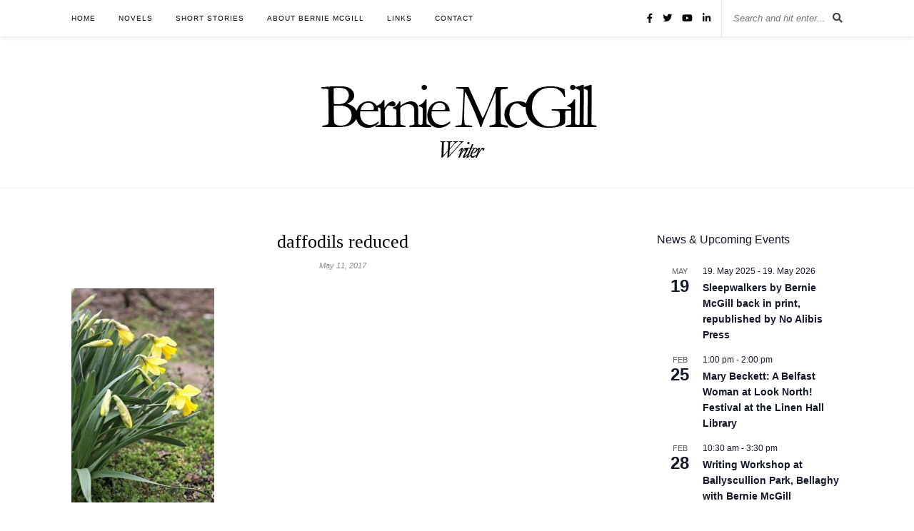

--- FILE ---
content_type: text/html; charset=UTF-8
request_url: https://berniemcgill.com/blog/the-glass-shore-the-female-line/attachment/daffodils-reduced/
body_size: 14466
content:
<!DOCTYPE html>
<html lang="en-US">
<head>

	<meta charset="UTF-8">
	<meta http-equiv="X-UA-Compatible" content="IE=edge">
	<meta name="viewport" content="width=device-width, initial-scale=1">

	<title>daffodils reduced &#8226; Bernie McGill</title>

	<link rel="profile" href="http://gmpg.org/xfn/11" />
	
		<link rel="shortcut icon" href="https://berniemcgill.com/wp-content/uploads/2017/06/favicon.ico" />
		
	<link rel="alternate" type="application/rss+xml" title="Bernie McGill RSS Feed" href="https://berniemcgill.com/feed/" />
	<link rel="alternate" type="application/atom+xml" title="Bernie McGill Atom Feed" href="https://berniemcgill.com/feed/atom/" />
	<link rel="pingback" href="https://berniemcgill.com/xmlrpc.php" />
	
	<meta name='robots' content='index, follow, max-image-preview:large, max-snippet:-1, max-video-preview:-1' />

	<!-- This site is optimized with the Yoast SEO plugin v26.6 - https://yoast.com/wordpress/plugins/seo/ -->
	<link rel="canonical" href="https://berniemcgill.com/blog/the-glass-shore-the-female-line/attachment/daffodils-reduced/" />
	<meta property="og:locale" content="en_US" />
	<meta property="og:type" content="article" />
	<meta property="og:title" content="daffodils reduced &#8226; Bernie McGill" />
	<meta property="og:url" content="https://berniemcgill.com/blog/the-glass-shore-the-female-line/attachment/daffodils-reduced/" />
	<meta property="og:site_name" content="Bernie McGill" />
	<meta property="article:publisher" content="https://www.facebook.com/BernieMcGillWriter/" />
	<meta property="og:image" content="https://berniemcgill.com/blog/the-glass-shore-the-female-line/attachment/daffodils-reduced" />
	<meta property="og:image:width" content="354" />
	<meta property="og:image:height" content="530" />
	<meta property="og:image:type" content="image/jpeg" />
	<meta name="twitter:card" content="summary_large_image" />
	<meta name="twitter:site" content="@berniemcgill" />
	<script type="application/ld+json" class="yoast-schema-graph">{"@context":"https://schema.org","@graph":[{"@type":"WebPage","@id":"https://berniemcgill.com/blog/the-glass-shore-the-female-line/attachment/daffodils-reduced/","url":"https://berniemcgill.com/blog/the-glass-shore-the-female-line/attachment/daffodils-reduced/","name":"daffodils reduced &#8226; Bernie McGill","isPartOf":{"@id":"https://berniemcgill.com/#website"},"primaryImageOfPage":{"@id":"https://berniemcgill.com/blog/the-glass-shore-the-female-line/attachment/daffodils-reduced/#primaryimage"},"image":{"@id":"https://berniemcgill.com/blog/the-glass-shore-the-female-line/attachment/daffodils-reduced/#primaryimage"},"thumbnailUrl":"https://berniemcgill.com/wp-content/uploads/2016/11/daffodils-reduced.jpg","datePublished":"2017-05-11T22:00:44+00:00","breadcrumb":{"@id":"https://berniemcgill.com/blog/the-glass-shore-the-female-line/attachment/daffodils-reduced/#breadcrumb"},"inLanguage":"en-US","potentialAction":[{"@type":"ReadAction","target":["https://berniemcgill.com/blog/the-glass-shore-the-female-line/attachment/daffodils-reduced/"]}]},{"@type":"ImageObject","inLanguage":"en-US","@id":"https://berniemcgill.com/blog/the-glass-shore-the-female-line/attachment/daffodils-reduced/#primaryimage","url":"https://berniemcgill.com/wp-content/uploads/2016/11/daffodils-reduced.jpg","contentUrl":"https://berniemcgill.com/wp-content/uploads/2016/11/daffodils-reduced.jpg","width":354,"height":530},{"@type":"BreadcrumbList","@id":"https://berniemcgill.com/blog/the-glass-shore-the-female-line/attachment/daffodils-reduced/#breadcrumb","itemListElement":[{"@type":"ListItem","position":1,"name":"Home","item":"https://berniemcgill.com/"},{"@type":"ListItem","position":2,"name":"The Glass Shore, The Female Line","item":"https://berniemcgill.com/blog/the-glass-shore-the-female-line/"},{"@type":"ListItem","position":3,"name":"daffodils reduced"}]},{"@type":"WebSite","@id":"https://berniemcgill.com/#website","url":"https://berniemcgill.com/","name":"Bernie McGill","description":"Writer","potentialAction":[{"@type":"SearchAction","target":{"@type":"EntryPoint","urlTemplate":"https://berniemcgill.com/?s={search_term_string}"},"query-input":{"@type":"PropertyValueSpecification","valueRequired":true,"valueName":"search_term_string"}}],"inLanguage":"en-US"}]}</script>
	<!-- / Yoast SEO plugin. -->


<link rel='dns-prefetch' href='//platform-api.sharethis.com' />
<link rel='dns-prefetch' href='//fonts.googleapis.com' />
<link rel="alternate" type="application/rss+xml" title="Bernie McGill &raquo; Feed" href="https://berniemcgill.com/feed/" />
<link rel="alternate" type="text/calendar" title="Bernie McGill &raquo; iCal Feed" href="https://berniemcgill.com/events/?ical=1" />
<link rel="alternate" title="oEmbed (JSON)" type="application/json+oembed" href="https://berniemcgill.com/wp-json/oembed/1.0/embed?url=https%3A%2F%2Fberniemcgill.com%2Fblog%2Fthe-glass-shore-the-female-line%2Fattachment%2Fdaffodils-reduced%2F" />
<link rel="alternate" title="oEmbed (XML)" type="text/xml+oembed" href="https://berniemcgill.com/wp-json/oembed/1.0/embed?url=https%3A%2F%2Fberniemcgill.com%2Fblog%2Fthe-glass-shore-the-female-line%2Fattachment%2Fdaffodils-reduced%2F&#038;format=xml" />
		<!-- This site uses the Google Analytics by MonsterInsights plugin v9.11.1 - Using Analytics tracking - https://www.monsterinsights.com/ -->
		<!-- Note: MonsterInsights is not currently configured on this site. The site owner needs to authenticate with Google Analytics in the MonsterInsights settings panel. -->
					<!-- No tracking code set -->
				<!-- / Google Analytics by MonsterInsights -->
		<style id='wp-img-auto-sizes-contain-inline-css' type='text/css'>
img:is([sizes=auto i],[sizes^="auto," i]){contain-intrinsic-size:3000px 1500px}
/*# sourceURL=wp-img-auto-sizes-contain-inline-css */
</style>
<style id='wp-emoji-styles-inline-css' type='text/css'>

	img.wp-smiley, img.emoji {
		display: inline !important;
		border: none !important;
		box-shadow: none !important;
		height: 1em !important;
		width: 1em !important;
		margin: 0 0.07em !important;
		vertical-align: -0.1em !important;
		background: none !important;
		padding: 0 !important;
	}
/*# sourceURL=wp-emoji-styles-inline-css */
</style>
<link rel='stylesheet' id='wp-block-library-css' href='https://berniemcgill.com/wp-includes/css/dist/block-library/style.min.css?ver=6.9' type='text/css' media='all' />
<style id='global-styles-inline-css' type='text/css'>
:root{--wp--preset--aspect-ratio--square: 1;--wp--preset--aspect-ratio--4-3: 4/3;--wp--preset--aspect-ratio--3-4: 3/4;--wp--preset--aspect-ratio--3-2: 3/2;--wp--preset--aspect-ratio--2-3: 2/3;--wp--preset--aspect-ratio--16-9: 16/9;--wp--preset--aspect-ratio--9-16: 9/16;--wp--preset--color--black: #000000;--wp--preset--color--cyan-bluish-gray: #abb8c3;--wp--preset--color--white: #ffffff;--wp--preset--color--pale-pink: #f78da7;--wp--preset--color--vivid-red: #cf2e2e;--wp--preset--color--luminous-vivid-orange: #ff6900;--wp--preset--color--luminous-vivid-amber: #fcb900;--wp--preset--color--light-green-cyan: #7bdcb5;--wp--preset--color--vivid-green-cyan: #00d084;--wp--preset--color--pale-cyan-blue: #8ed1fc;--wp--preset--color--vivid-cyan-blue: #0693e3;--wp--preset--color--vivid-purple: #9b51e0;--wp--preset--gradient--vivid-cyan-blue-to-vivid-purple: linear-gradient(135deg,rgb(6,147,227) 0%,rgb(155,81,224) 100%);--wp--preset--gradient--light-green-cyan-to-vivid-green-cyan: linear-gradient(135deg,rgb(122,220,180) 0%,rgb(0,208,130) 100%);--wp--preset--gradient--luminous-vivid-amber-to-luminous-vivid-orange: linear-gradient(135deg,rgb(252,185,0) 0%,rgb(255,105,0) 100%);--wp--preset--gradient--luminous-vivid-orange-to-vivid-red: linear-gradient(135deg,rgb(255,105,0) 0%,rgb(207,46,46) 100%);--wp--preset--gradient--very-light-gray-to-cyan-bluish-gray: linear-gradient(135deg,rgb(238,238,238) 0%,rgb(169,184,195) 100%);--wp--preset--gradient--cool-to-warm-spectrum: linear-gradient(135deg,rgb(74,234,220) 0%,rgb(151,120,209) 20%,rgb(207,42,186) 40%,rgb(238,44,130) 60%,rgb(251,105,98) 80%,rgb(254,248,76) 100%);--wp--preset--gradient--blush-light-purple: linear-gradient(135deg,rgb(255,206,236) 0%,rgb(152,150,240) 100%);--wp--preset--gradient--blush-bordeaux: linear-gradient(135deg,rgb(254,205,165) 0%,rgb(254,45,45) 50%,rgb(107,0,62) 100%);--wp--preset--gradient--luminous-dusk: linear-gradient(135deg,rgb(255,203,112) 0%,rgb(199,81,192) 50%,rgb(65,88,208) 100%);--wp--preset--gradient--pale-ocean: linear-gradient(135deg,rgb(255,245,203) 0%,rgb(182,227,212) 50%,rgb(51,167,181) 100%);--wp--preset--gradient--electric-grass: linear-gradient(135deg,rgb(202,248,128) 0%,rgb(113,206,126) 100%);--wp--preset--gradient--midnight: linear-gradient(135deg,rgb(2,3,129) 0%,rgb(40,116,252) 100%);--wp--preset--font-size--small: 13px;--wp--preset--font-size--medium: 20px;--wp--preset--font-size--large: 36px;--wp--preset--font-size--x-large: 42px;--wp--preset--spacing--20: 0.44rem;--wp--preset--spacing--30: 0.67rem;--wp--preset--spacing--40: 1rem;--wp--preset--spacing--50: 1.5rem;--wp--preset--spacing--60: 2.25rem;--wp--preset--spacing--70: 3.38rem;--wp--preset--spacing--80: 5.06rem;--wp--preset--shadow--natural: 6px 6px 9px rgba(0, 0, 0, 0.2);--wp--preset--shadow--deep: 12px 12px 50px rgba(0, 0, 0, 0.4);--wp--preset--shadow--sharp: 6px 6px 0px rgba(0, 0, 0, 0.2);--wp--preset--shadow--outlined: 6px 6px 0px -3px rgb(255, 255, 255), 6px 6px rgb(0, 0, 0);--wp--preset--shadow--crisp: 6px 6px 0px rgb(0, 0, 0);}:where(.is-layout-flex){gap: 0.5em;}:where(.is-layout-grid){gap: 0.5em;}body .is-layout-flex{display: flex;}.is-layout-flex{flex-wrap: wrap;align-items: center;}.is-layout-flex > :is(*, div){margin: 0;}body .is-layout-grid{display: grid;}.is-layout-grid > :is(*, div){margin: 0;}:where(.wp-block-columns.is-layout-flex){gap: 2em;}:where(.wp-block-columns.is-layout-grid){gap: 2em;}:where(.wp-block-post-template.is-layout-flex){gap: 1.25em;}:where(.wp-block-post-template.is-layout-grid){gap: 1.25em;}.has-black-color{color: var(--wp--preset--color--black) !important;}.has-cyan-bluish-gray-color{color: var(--wp--preset--color--cyan-bluish-gray) !important;}.has-white-color{color: var(--wp--preset--color--white) !important;}.has-pale-pink-color{color: var(--wp--preset--color--pale-pink) !important;}.has-vivid-red-color{color: var(--wp--preset--color--vivid-red) !important;}.has-luminous-vivid-orange-color{color: var(--wp--preset--color--luminous-vivid-orange) !important;}.has-luminous-vivid-amber-color{color: var(--wp--preset--color--luminous-vivid-amber) !important;}.has-light-green-cyan-color{color: var(--wp--preset--color--light-green-cyan) !important;}.has-vivid-green-cyan-color{color: var(--wp--preset--color--vivid-green-cyan) !important;}.has-pale-cyan-blue-color{color: var(--wp--preset--color--pale-cyan-blue) !important;}.has-vivid-cyan-blue-color{color: var(--wp--preset--color--vivid-cyan-blue) !important;}.has-vivid-purple-color{color: var(--wp--preset--color--vivid-purple) !important;}.has-black-background-color{background-color: var(--wp--preset--color--black) !important;}.has-cyan-bluish-gray-background-color{background-color: var(--wp--preset--color--cyan-bluish-gray) !important;}.has-white-background-color{background-color: var(--wp--preset--color--white) !important;}.has-pale-pink-background-color{background-color: var(--wp--preset--color--pale-pink) !important;}.has-vivid-red-background-color{background-color: var(--wp--preset--color--vivid-red) !important;}.has-luminous-vivid-orange-background-color{background-color: var(--wp--preset--color--luminous-vivid-orange) !important;}.has-luminous-vivid-amber-background-color{background-color: var(--wp--preset--color--luminous-vivid-amber) !important;}.has-light-green-cyan-background-color{background-color: var(--wp--preset--color--light-green-cyan) !important;}.has-vivid-green-cyan-background-color{background-color: var(--wp--preset--color--vivid-green-cyan) !important;}.has-pale-cyan-blue-background-color{background-color: var(--wp--preset--color--pale-cyan-blue) !important;}.has-vivid-cyan-blue-background-color{background-color: var(--wp--preset--color--vivid-cyan-blue) !important;}.has-vivid-purple-background-color{background-color: var(--wp--preset--color--vivid-purple) !important;}.has-black-border-color{border-color: var(--wp--preset--color--black) !important;}.has-cyan-bluish-gray-border-color{border-color: var(--wp--preset--color--cyan-bluish-gray) !important;}.has-white-border-color{border-color: var(--wp--preset--color--white) !important;}.has-pale-pink-border-color{border-color: var(--wp--preset--color--pale-pink) !important;}.has-vivid-red-border-color{border-color: var(--wp--preset--color--vivid-red) !important;}.has-luminous-vivid-orange-border-color{border-color: var(--wp--preset--color--luminous-vivid-orange) !important;}.has-luminous-vivid-amber-border-color{border-color: var(--wp--preset--color--luminous-vivid-amber) !important;}.has-light-green-cyan-border-color{border-color: var(--wp--preset--color--light-green-cyan) !important;}.has-vivid-green-cyan-border-color{border-color: var(--wp--preset--color--vivid-green-cyan) !important;}.has-pale-cyan-blue-border-color{border-color: var(--wp--preset--color--pale-cyan-blue) !important;}.has-vivid-cyan-blue-border-color{border-color: var(--wp--preset--color--vivid-cyan-blue) !important;}.has-vivid-purple-border-color{border-color: var(--wp--preset--color--vivid-purple) !important;}.has-vivid-cyan-blue-to-vivid-purple-gradient-background{background: var(--wp--preset--gradient--vivid-cyan-blue-to-vivid-purple) !important;}.has-light-green-cyan-to-vivid-green-cyan-gradient-background{background: var(--wp--preset--gradient--light-green-cyan-to-vivid-green-cyan) !important;}.has-luminous-vivid-amber-to-luminous-vivid-orange-gradient-background{background: var(--wp--preset--gradient--luminous-vivid-amber-to-luminous-vivid-orange) !important;}.has-luminous-vivid-orange-to-vivid-red-gradient-background{background: var(--wp--preset--gradient--luminous-vivid-orange-to-vivid-red) !important;}.has-very-light-gray-to-cyan-bluish-gray-gradient-background{background: var(--wp--preset--gradient--very-light-gray-to-cyan-bluish-gray) !important;}.has-cool-to-warm-spectrum-gradient-background{background: var(--wp--preset--gradient--cool-to-warm-spectrum) !important;}.has-blush-light-purple-gradient-background{background: var(--wp--preset--gradient--blush-light-purple) !important;}.has-blush-bordeaux-gradient-background{background: var(--wp--preset--gradient--blush-bordeaux) !important;}.has-luminous-dusk-gradient-background{background: var(--wp--preset--gradient--luminous-dusk) !important;}.has-pale-ocean-gradient-background{background: var(--wp--preset--gradient--pale-ocean) !important;}.has-electric-grass-gradient-background{background: var(--wp--preset--gradient--electric-grass) !important;}.has-midnight-gradient-background{background: var(--wp--preset--gradient--midnight) !important;}.has-small-font-size{font-size: var(--wp--preset--font-size--small) !important;}.has-medium-font-size{font-size: var(--wp--preset--font-size--medium) !important;}.has-large-font-size{font-size: var(--wp--preset--font-size--large) !important;}.has-x-large-font-size{font-size: var(--wp--preset--font-size--x-large) !important;}
/*# sourceURL=global-styles-inline-css */
</style>

<style id='classic-theme-styles-inline-css' type='text/css'>
/*! This file is auto-generated */
.wp-block-button__link{color:#fff;background-color:#32373c;border-radius:9999px;box-shadow:none;text-decoration:none;padding:calc(.667em + 2px) calc(1.333em + 2px);font-size:1.125em}.wp-block-file__button{background:#32373c;color:#fff;text-decoration:none}
/*# sourceURL=/wp-includes/css/classic-themes.min.css */
</style>
<link rel='stylesheet' id='contact-form-7-css' href='https://berniemcgill.com/wp-content/plugins/contact-form-7/includes/css/styles.css?ver=6.1.4' type='text/css' media='all' />
<link rel='stylesheet' id='rw-slider-image-script-css' href='https://berniemcgill.com/wp-content/plugins/slider-images/style/rw-slider-image-widget.css?ver=6.9' type='text/css' media='all' />
<link rel='stylesheet' id='rw-slider-image-style-fontawesome-css' href='https://berniemcgill.com/wp-content/plugins/slider-images/style/richwebicons.css?ver=6.9' type='text/css' media='all' />
<link rel='stylesheet' id='wonderplugin-slider-css-css' href='https://berniemcgill.com/wp-content/plugins/wonderplugin-slider-lite/engine/wonderpluginsliderengine.css?ver=14.5' type='text/css' media='all' />
<link rel='stylesheet' id='wp-date-remover-css' href='https://berniemcgill.com/wp-content/plugins/wp-date-remover/public/css/wp-date-remover-public.css?ver=1.0.0' type='text/css' media='all' />
<link rel='stylesheet' id='sp_style-css' href='https://berniemcgill.com/wp-content/themes/rosemary/style.css?ver=6.9' type='text/css' media='all' />
<link rel='stylesheet' id='slicknav-css-css' href='https://berniemcgill.com/wp-content/themes/rosemary/css/slicknav.css?ver=6.9' type='text/css' media='all' />
<link rel='stylesheet' id='bxslider-css-css' href='https://berniemcgill.com/wp-content/themes/rosemary/css/jquery.bxslider.css?ver=6.9' type='text/css' media='all' />
<link rel='stylesheet' id='font-awesome-5-css' href='https://berniemcgill.com/wp-content/plugins/beaver-builder-lite-version/fonts/fontawesome/5.15.4/css/all.min.css?ver=2.9.4.2' type='text/css' media='all' />
<link rel='stylesheet' id='font-awesome-css' href='https://berniemcgill.com/wp-content/plugins/beaver-builder-lite-version/fonts/fontawesome/5.15.4/css/v4-shims.min.css?ver=2.9.4.2' type='text/css' media='all' />
<link rel='stylesheet' id='responsive-css' href='https://berniemcgill.com/wp-content/themes/rosemary/css/responsive.css?ver=6.9' type='text/css' media='all' />
<link rel='stylesheet' id='default_body_font-css' href='http://fonts.googleapis.com/css?family=Lato%3A400%2C700%2C400italic%2C700italic&#038;subset=latin%2Clatin-ext&#038;ver=6.9' type='text/css' media='all' />
<link rel='stylesheet' id='default_heading_font-css' href='http://fonts.googleapis.com/css?family=Playfair+Display%3A400%2C700%2C400italic%2C700italic&#038;subset=latin%2Clatin-ext&#038;ver=6.9' type='text/css' media='all' />
<script type="text/javascript" src="https://berniemcgill.com/wp-includes/js/jquery/jquery.min.js?ver=3.7.1" id="jquery-core-js"></script>
<script type="text/javascript" src="https://berniemcgill.com/wp-includes/js/jquery/jquery-migrate.min.js?ver=3.4.1" id="jquery-migrate-js"></script>
<script type="text/javascript" src="https://berniemcgill.com/wp-includes/js/jquery/ui/core.min.js?ver=1.13.3" id="jquery-ui-core-js"></script>
<script type="text/javascript" src="https://berniemcgill.com/wp-content/plugins/slider-images/scripts/rw-slider-image-widget.js?ver=6.9" id="rw-slider-image-script-js"></script>
<script type="text/javascript" src="https://berniemcgill.com/wp-content/plugins/slider-images/scripts/jquery.easing.1.2.js?ver=6.9" id="rw-slider-image-script-easing-js"></script>
<script type="text/javascript" src="https://berniemcgill.com/wp-content/plugins/slider-images/scripts/jquery.anythingslider.min.js?ver=6.9" id="rw-slider-image-script-anythingslider-js"></script>
<script type="text/javascript" src="https://berniemcgill.com/wp-content/plugins/slider-images/scripts/jquery.colorbox-min.js?ver=6.9" id="rw-slider-image-script-colorbox-js"></script>
<script type="text/javascript" src="https://berniemcgill.com/wp-content/plugins/wonderplugin-slider-lite/engine/wonderpluginsliderskins.js?ver=14.5" id="wonderplugin-slider-skins-script-js"></script>
<script type="text/javascript" src="https://berniemcgill.com/wp-content/plugins/wonderplugin-slider-lite/engine/wonderpluginslider.js?ver=14.5" id="wonderplugin-slider-script-js"></script>
<script type="text/javascript" src="https://berniemcgill.com/wp-content/plugins/wp-date-remover/public/js/wp-date-remover-public.js?ver=1.0.0" id="wp-date-remover-js"></script>
<script type="text/javascript" src="//platform-api.sharethis.com/js/sharethis.js#source=googleanalytics-wordpress#product=ga&amp;property=59baad1d3ece4e001182cd77" id="googleanalytics-platform-sharethis-js"></script>
<link rel="https://api.w.org/" href="https://berniemcgill.com/wp-json/" /><link rel="alternate" title="JSON" type="application/json" href="https://berniemcgill.com/wp-json/wp/v2/media/148" /><link rel="EditURI" type="application/rsd+xml" title="RSD" href="https://berniemcgill.com/xmlrpc.php?rsd" />
<link rel='shortlink' href='https://berniemcgill.com/?p=148' />
<meta name="tec-api-version" content="v1"><meta name="tec-api-origin" content="https://berniemcgill.com"><link rel="alternate" href="https://berniemcgill.com/wp-json/tribe/events/v1/" />    <style type="text/css">
	
		#logo { padding:60px 0 35px; }
		
								#nav-wrapper .menu li.current-menu-item > a, #nav-wrapper .menu li.current_page_item > a, #nav-wrapper .menu li a:hover {  color:; }
		
		#nav-wrapper .menu .sub-menu, #nav-wrapper .menu .children { background: ; }
		#nav-wrapper ul.menu ul a, #nav-wrapper .menu ul ul a {  color:; }
		#nav-wrapper ul.menu ul a:hover, #nav-wrapper .menu ul ul a:hover { color: ; background:; }
		
		.slicknav_nav { background:; }
		.slicknav_nav a { color:; }
		.slicknav_menu .slicknav_icon-bar { background-color:; }
		
		#top-social a i { color:; }
		#top-social a:hover i { color:; }
		
		#top-search i { color:; }
		#top-search { border-color:; }
		
		.widget-title { background:; color:; border-color:; }
		
		a, .social-widget a:hover > i { color:; }
		.post-header .cat a, .post-entry blockquote { border-color:; }
		
		.feat-item .read-more, .more-button  { background:; color:; border-color:;}
		.feat-item .read-more:hover, .more-button:hover  { background:; color:; border-color:;}
		
				.category .page-header h1 { display: none; }
.archive-box span { display: none; }				
    </style>
    <script>
(function() {
	(function (i, s, o, g, r, a, m) {
		i['GoogleAnalyticsObject'] = r;
		i[r] = i[r] || function () {
				(i[r].q = i[r].q || []).push(arguments)
			}, i[r].l = 1 * new Date();
		a = s.createElement(o),
			m = s.getElementsByTagName(o)[0];
		a.async = 1;
		a.src = g;
		m.parentNode.insertBefore(a, m)
	})(window, document, 'script', 'https://google-analytics.com/analytics.js', 'ga');

	ga('create', 'UA-109281837-1', 'auto');
			ga('send', 'pageview');
	})();
</script>
	
</head>

<body class="attachment wp-singular attachment-template-default single single-attachment postid-148 attachmentid-148 attachment-jpeg wp-theme-rosemary fl-builder-lite-2-9-4-2 fl-no-js tribe-no-js page-template-rosemary">

	<div id="top-bar">
	
		<div class="container">
			
			<div id="nav-wrapper">
				<ul id="menu-main" class="menu"><li id="menu-item-526" class="menu-item menu-item-type-custom menu-item-object-custom menu-item-home menu-item-526"><a href="https://berniemcgill.com/">Home</a></li>
<li id="menu-item-546" class="menu-item menu-item-type-taxonomy menu-item-object-category menu-item-has-children menu-item-546"><a href="https://berniemcgill.com/./novels/">Novels</a>
<ul class="sub-menu">
	<li id="menu-item-761" class="menu-item menu-item-type-post_type menu-item-object-post menu-item-761"><a href="https://berniemcgill.com/novels/the-watch-house-novel-by-bernie-mcgill/">The Watch House</a></li>
	<li id="menu-item-762" class="menu-item menu-item-type-post_type menu-item-object-post menu-item-762"><a href="https://berniemcgill.com/novels/the-butterfly-cabinet-novel/">The Butterfly Cabinet</a></li>
</ul>
</li>
<li id="menu-item-687" class="menu-item menu-item-type-post_type menu-item-object-page menu-item-has-children menu-item-687"><a href="https://berniemcgill.com/short-stories/">Short Stories</a>
<ul class="sub-menu">
	<li id="menu-item-2925" class="menu-item menu-item-type-post_type menu-item-object-page menu-item-2925"><a href="https://berniemcgill.com/this-train-is-for/">This Train is for</a></li>
	<li id="menu-item-2926" class="menu-item menu-item-type-post_type menu-item-object-page menu-item-2926"><a href="https://berniemcgill.com/sleepwalkers/">Sleepwalkers</a></li>
</ul>
</li>
<li id="menu-item-499" class="menu-item menu-item-type-post_type menu-item-object-page menu-item-499"><a href="https://berniemcgill.com/about/">About Bernie McGill</a></li>
<li id="menu-item-498" class="menu-item menu-item-type-post_type menu-item-object-page menu-item-498"><a href="https://berniemcgill.com/links/">Links</a></li>
<li id="menu-item-497" class="menu-item menu-item-type-post_type menu-item-object-page menu-item-497"><a href="https://berniemcgill.com/contact/">Contact</a></li>
</ul>			</div>
			
			<div class="menu-mobile"></div>
			
						<div id="top-search">
				<form role="search" method="get" id="searchform" action="https://berniemcgill.com/">
		<input type="text" placeholder="Search and hit enter..." name="s" id="s" />
</form>				<i class="fa fa-search search-desktop"></i>
				<i class="fa fa-search search-toggle"></i>
			</div>
			
			<!-- Responsive Search -->
			<div class="show-search">
				<form role="search" method="get" id="searchform" action="https://berniemcgill.com/">
		<input type="text" placeholder="Search and hit enter..." name="s" id="s" />
</form>			</div>
			<!-- -->
						
						<div id="top-social" >
				
				<a href="http://facebook.com/BernieMcGillWriter/" target="_blank"><i class="fa fa-facebook"></i></a>				<a href="http://twitter.com/@berniemcgill" target="_blank"><i class="fa fa-twitter"></i></a>																								<a href="http://youtube.com/channel/UCUH_HWm1oeVzH4oTgRFmJjw" target="_blank"><i class="fa fa-youtube-play"></i></a>																<a href="https://www.linkedin.com/in/bernie-mcgill-bb442a21/?trk=nav_responsive_tab_profile" target="_blank"><i class="fa fa-linkedin"></i></a>												
			</div>
						
		</div>
	
	</div>
	
	<header id="header">
	
		<div class="container">
			
			<div id="logo">
				
									
											<h2><a href="https://berniemcgill.com"><img src="https://berniemcgill.com/wp-content/uploads/2017/07/bernie_logo_v2.jpg" alt="Bernie McGill" /></a></h2>
										
								
			</div>
			
		</div>
		
	</header>	
	<div class="container">
		
		<div id="content">
		
			<div id="main" >
			
								
					<article id="post-148" class="post-148 attachment type-attachment status-inherit hentry">
	
	<div class="post-header">
		
				
					<h1>daffodils reduced</h1>
				
				<span class="date">May 11, 2017</span>
				
	</div>
	
			
				
		
	<div class="post-entry">
		
				
			<p class="attachment"><a href='https://berniemcgill.com/wp-content/uploads/2016/11/daffodils-reduced.jpg'><img fetchpriority="high" decoding="async" width="200" height="300" src="https://berniemcgill.com/wp-content/uploads/2016/11/daffodils-reduced-200x300.jpg" class="attachment-medium size-medium" alt="" srcset="https://berniemcgill.com/wp-content/uploads/2016/11/daffodils-reduced-200x300.jpg 200w, https://berniemcgill.com/wp-content/uploads/2016/11/daffodils-reduced.jpg 354w" sizes="(max-width: 200px) 100vw, 200px" /></a></p>
			
				
		
				
							
										
	</div>
	
		
	<div class="post-meta">
		
				
				<div class="meta-share">
			<span class="share-text">Share</span>
			<a target="_blank" href="https://www.facebook.com/sharer/sharer.php?u=https://berniemcgill.com/blog/the-glass-shore-the-female-line/attachment/daffodils-reduced/"><i class="fa fa-facebook"></i></a>
			<a target="_blank" href="https://twitter.com/intent/tweet?text=Check%20out%20this%20article:%20daffodils+reduced&url=https://berniemcgill.com/blog/the-glass-shore-the-female-line/attachment/daffodils-reduced/"><i class="fa fa-twitter"></i></a>
						<a data-pin-do="none" target="_blank" href="https://pinterest.com/pin/create/button/?url=https://berniemcgill.com/blog/the-glass-shore-the-female-line/attachment/daffodils-reduced/&media=https://berniemcgill.com/wp-content/uploads/2016/11/daffodils-reduced.jpg&description=daffodils+reduced"><i class="fa fa-pinterest"></i></a>
			<a target="_blank" href="https://plus.google.com/share?url=https://berniemcgill.com/blog/the-glass-shore-the-female-line/attachment/daffodils-reduced/"><i class="fa fa-google-plus"></i></a>
		</div>
				
	</div>
		
		
		
		
</article>						
								
								
			</div>

<aside id="sidebar">
	
	<div  class="tribe-compatibility-container" >
	<div
		 class="tribe-common tribe-events tribe-events-view tribe-events-view--widget-events-list tribe-events-widget" 		data-js="tribe-events-view"
		data-view-rest-url="https://berniemcgill.com/wp-json/tribe/views/v2/html"
		data-view-manage-url="1"
							data-view-breakpoint-pointer="3d7901d1-7ee7-40c2-90d2-79d809b8e41a"
			>
		<div class="tribe-events-widget-events-list">

			<script type="application/ld+json">
[{"@context":"http://schema.org","@type":"Event","name":"Sleepwalkers by Bernie McGill back in print, republished by No Alibis Press","description":"&lt;p&gt;Bernie McGill\\'s first short story collection, Sleepwalkers, originally published by Whittrick Press and shortlisted for the prestigious Edge Hill Prize in 2014, has been republished by Belfast\\'s No Alibis Press. This republication includes the short story \\'Waiting for Joseph\\', originally broadcast on BBC Radio 4\\'s Short Works series. Bernie\\'s second short story collection, This Train is For, also published by No Alibis Press, won the Edge Hill Prize in 2023. &nbsp; Reviews for Sleepwalkers: \\'Bernie McGill is one of Ireland\\'s great storytellers.\\' Ian Sansom \\'These stories are bursting with emotional life, whether the dark swirl of grief to the most potent sensuality. Women deftly navigate their self-definition against the violent past and the hopeful future.\\' Caroline Magennis in the\u00a0Irish Times \u2018McGill\u2019s plotting is masterful. These are \u201ckiller-blow\u201d stories but carefully guards against sensationalism. Her talent for combining keen observation with a kind of symbolic import is evident. Everything is very precisely described, and yet, more unusually, there is a lyric quality to the description. McGill herself brings not only an awareness of literature, but a poetic sensibility to how she layers her short stories as a poet would layer an image \u2013 conscious that meaning is ambiguous, contradictory, polyvalent.\u2019 Tess [&hellip;]&lt;/p&gt;\\n","image":"https://berniemcgill.com/wp-content/uploads/2025/05/SLEEPWALKERS-COVER-JPEG-e1747675537698.jpeg","url":"https://berniemcgill.com/event/sleepwalkers-by-bernie-mcgill-back-in-print-republished-by-no-alibis-press/","eventAttendanceMode":"https://schema.org/OfflineEventAttendanceMode","eventStatus":"https://schema.org/EventScheduled","startDate":"2025-05-19T00:00:00+01:00","endDate":"2026-05-19T23:59:59+01:00","location":{"@type":"Place","name":"No Alibis Bookshop","description":"","url":"","address":{"@type":"PostalAddress","streetAddress":"83 Botanic Avenue","addressLocality":"BELFAST","postalCode":"BT7 1JL","addressCountry":"United Kingdom"},"telephone":"028 9031 9601","sameAs":"www.noalibis.com"},"organizer":{"@type":"Person","name":"No Alibis Bookshop","description":"","url":"","telephone":"028 9031 9601","email":"","sameAs":""},"offers":{"@type":"Offer","price":"9.00","priceCurrency":"GBP","url":"https://berniemcgill.com/event/sleepwalkers-by-bernie-mcgill-back-in-print-republished-by-no-alibis-press/","category":"primary","availability":"inStock","validFrom":"2025-05-19T00:00:00+00:00"},"performer":"Organization"},{"@context":"http://schema.org","@type":"Event","name":"Mary Beckett: A Belfast Woman at Look North! Festival at the Linen Hall Library","description":"&lt;p&gt;Born in 1926, Mary Beckett is regarded as one of Belfast\\'s finest writers. Widely acclaimed for her novels and short stories, especially A Belfast Woman, A Literary Woman and Give Them Stones, her work did much to capture and explore the lives and experiences of women, especially working-class women. To mark the centenary of her birth, The Linen Hall Library in partnership with Look North!, brings together two acclaimed Belfast writers, Anne Devlin and Wendy Erskine, to talk about Beckett\u2019s work and her enduring legacy. This session will be chaired by award-winning novelist and short story writer, Bernie McGill. Supported by the Arts Council of Northern Ireland. This event will be hosted by The Linen Hall Library, Belfast on 25th February at 1pm. Tickets \u00a35. Booking details here.&lt;/p&gt;\\n","image":"https://berniemcgill.com/wp-content/uploads/2025/12/Unknown-1.jpeg","url":"https://berniemcgill.com/event/mary-beckett-a-belfast-woman-at-look-north-festival-at-the-linen-hall-library/","eventAttendanceMode":"https://schema.org/OfflineEventAttendanceMode","eventStatus":"https://schema.org/EventScheduled","startDate":"2026-02-25T13:00:00+00:00","endDate":"2026-02-25T14:00:00+00:00","location":{"@type":"Place","name":"Linen Hall Library, Belfast","description":"","url":"","address":{"@type":"PostalAddress","streetAddress":"17 Donegall Square North","addressLocality":"Belfast","postalCode":"BT1 5GB","addressCountry":"United Kingdom"},"telephone":"028 9087 2219","sameAs":"https://www.linenhall.com"},"organizer":{"@type":"Person","name":"Look North!","description":"","url":"https://northbelfastfestival.com","telephone":"","email":"","sameAs":"https://northbelfastfestival.com"},"offers":{"@type":"Offer","price":"5","priceCurrency":"GBP","url":"https://berniemcgill.com/event/mary-beckett-a-belfast-woman-at-look-north-festival-at-the-linen-hall-library/","category":"primary","availability":"inStock","validFrom":"2025-12-28T00:00:00+00:00"},"performer":"Organization"},{"@context":"http://schema.org","@type":"Event","name":"Writing Workshop at Ballyscullion Park, Bellaghy with Bernie McGill","description":"&lt;p&gt;Writing Workshop: Setting and Place with Bernie McGill at Ballyscullion Park, Bellaghy Saturday, 28th February 2026 10.30am \u2013 3.30pm with a break for lunch* Join writer Bernie McGill for a one-day workshop at Ballyscullion Park on the beautiful shores of Lough Beg. The workshop will focus on writing about setting and place. This will be a practical and participative workshop with the aim of developing existing work or sparking new ideas. Prompts and exercises will take inspiration from the garden and surrounds. All levels of experience are welcome from published writers to first-timers, poets and fiction writers alike. Participants will have the option to find a spot outdoors in the walled garden, weather permitting, and to write indoors in the historic 18th century stable block. Come with writing materials, prepared to write. Bernie McGill is a novelist and short story writer and the winner of the 2023 Edge Hill Prize for her short story collection This Train is For. She is a Writing for Life Fellow with the Royal Literary Fund and an Honorary member of the Linen Hall Library in which building her writing archive is held. Her work has been widely anthologised and broadcast on BBC Radio 3 [&hellip;]&lt;/p&gt;\\n","image":"https://berniemcgill.com/wp-content/uploads/2025/08/3905fa0533a430e723ee4962289d196c7a552a9e72e5dad8c078d344de567cda-e1755094126870.jpeg","url":"https://berniemcgill.com/event/writing-workshop-at-ballyscullion-park-bellaghy-with-bernie-mcgill/","eventAttendanceMode":"https://schema.org/OfflineEventAttendanceMode","eventStatus":"https://schema.org/EventScheduled","startDate":"2026-02-28T10:30:00+00:00","endDate":"2026-02-28T15:30:00+00:00","location":{"@type":"Place","name":"Ballyscullion Park","description":"","url":"","address":{"@type":"PostalAddress","streetAddress":"61 Ballyscullion Road","addressLocality":"Bellaghy","addressRegion":"Derry","postalCode":"BT45 8NA","addressCountry":"United Kingdom"},"telephone":"","sameAs":"https://www.ballyscullionpark.com"},"organizer":{"@type":"Person","name":"Ballyscullion Park","description":"","url":"https://www.ballyscullionpark.com","telephone":"","email":"","sameAs":"https://www.ballyscullionpark.com"},"offers":{"@type":"Offer","price":"44.04","priceCurrency":"GBP","url":"https://berniemcgill.com/event/writing-workshop-at-ballyscullion-park-bellaghy-with-bernie-mcgill/","category":"primary","availability":"inStock","validFrom":"2025-11-14T00:00:00+00:00"},"performer":"Organization"}]
</script>
			<script data-js="tribe-events-view-data" type="application/json">
	{"slug":"widget-events-list","prev_url":"","next_url":"","view_class":"Tribe\\Events\\Views\\V2\\Views\\Widgets\\Widget_List_View","view_slug":"widget-events-list","view_label":"View","view":null,"should_manage_url":true,"id":null,"alias-slugs":null,"title":"daffodils reduced \u2022 Bernie McGill","limit":"3","no_upcoming_events":false,"featured_events_only":false,"jsonld_enable":true,"tribe_is_list_widget":false,"admin_fields":{"title":{"label":"Title:","type":"text","parent_classes":"","classes":"","dependency":"","id":"widget-tribe-widget-events-list-3-title","name":"widget-tribe-widget-events-list[3][title]","options":[],"placeholder":"","value":null},"limit":{"label":"Show:","type":"number","default":5,"min":1,"max":10,"step":1,"parent_classes":"","classes":"","dependency":"","id":"widget-tribe-widget-events-list-3-limit","name":"widget-tribe-widget-events-list[3][limit]","options":[],"placeholder":"","value":null},"no_upcoming_events":{"label":"Hide this widget if there are no upcoming events.","type":"checkbox","parent_classes":"","classes":"","dependency":"","id":"widget-tribe-widget-events-list-3-no_upcoming_events","name":"widget-tribe-widget-events-list[3][no_upcoming_events]","options":[],"placeholder":"","value":null},"featured_events_only":{"label":"Limit to featured events only","type":"checkbox","parent_classes":"","classes":"","dependency":"","id":"widget-tribe-widget-events-list-3-featured_events_only","name":"widget-tribe-widget-events-list[3][featured_events_only]","options":[],"placeholder":"","value":null},"jsonld_enable":{"label":"Generate JSON-LD data","type":"checkbox","parent_classes":"","classes":"","dependency":"","id":"widget-tribe-widget-events-list-3-jsonld_enable","name":"widget-tribe-widget-events-list[3][jsonld_enable]","options":[],"placeholder":"","value":null}},"events":[2838,2970,2950],"url":"https:\/\/berniemcgill.com\/blog\/the-glass-shore-the-female-line\/attachment\/daffodils-reduced\/?post_type=tribe_events&eventDisplay=widget-events-list","url_event_date":false,"bar":{"keyword":"","date":""},"today":"2026-01-22 00:00:00","now":"2026-01-22 19:27:27","home_url":"https:\/\/berniemcgill.com","rest_url":"https:\/\/berniemcgill.com\/wp-json\/tribe\/views\/v2\/html","rest_method":"GET","rest_nonce":"","today_url":"https:\/\/berniemcgill.com\/blog\/the-glass-shore-the-female-line\/attachment\/daffodils-reduced\/?post_type=tribe_events&eventDisplay=widget-events-list&attachment=daffodils-reduced","today_title":"Click to select today's date","today_label":"Today","prev_label":"","next_label":"","date_formats":{"compact":"Y-m-d","month_and_year_compact":"Y-m","month_and_year":"F Y","time_range_separator":" - ","date_time_separator":" @ "},"messages":[],"start_of_week":"1","header_title":"","header_title_element":"h1","content_title":"","breadcrumbs":[],"backlink":false,"before_events":"","after_events":"\n<!--\nThis calendar is powered by The Events Calendar.\nhttp:\/\/evnt.is\/18wn\n-->\n","display_events_bar":false,"disable_event_search":true,"live_refresh":true,"ical":{"display_link":true,"link":{"url":"https:\/\/berniemcgill.com\/blog\/the-glass-shore-the-female-line\/attachment\/daffodils-reduced\/?post_type=tribe_events&#038;eventDisplay=widget-events-list&#038;ical=1","text":"Export Events","title":"Use this to share calendar data with Google Calendar, Apple iCal and other compatible apps"}},"container_classes":["tribe-common","tribe-events","tribe-events-view","tribe-events-view--widget-events-list","tribe-events-widget"],"container_data":[],"is_past":false,"breakpoints":{"xsmall":500,"medium":768,"full":960},"breakpoint_pointer":"3d7901d1-7ee7-40c2-90d2-79d809b8e41a","is_initial_load":true,"public_views":{"list":{"view_class":"Tribe\\Events\\Views\\V2\\Views\\List_View","view_url":"https:\/\/berniemcgill.com\/events\/list\/","view_label":"List","aria_label":"Display Events in List View"},"day":{"view_class":"Tribe\\Events\\Views\\V2\\Views\\Day_View","view_url":"https:\/\/berniemcgill.com\/events\/today\/","view_label":"Day","aria_label":"Display Events in Day View"}},"show_latest_past":false,"past":false,"compatibility_classes":["tribe-compatibility-container"],"view_more_text":"View Calendar","view_more_title":"View more events.","view_more_link":"https:\/\/berniemcgill.com\/events\/","widget_title":"News & Upcoming Events","hide_if_no_upcoming_events":false,"display":[],"subscribe_links":{"gcal":{"label":"Google Calendar","single_label":"Add to Google Calendar","visible":true,"block_slug":"hasGoogleCalendar"},"ical":{"label":"iCalendar","single_label":"Add to iCalendar","visible":true,"block_slug":"hasiCal"},"outlook-365":{"label":"Outlook 365","single_label":"Outlook 365","visible":true,"block_slug":"hasOutlook365"},"outlook-live":{"label":"Outlook Live","single_label":"Outlook Live","visible":true,"block_slug":"hasOutlookLive"}},"_context":{"slug":"widget-events-list"}}</script>

							<header class="tribe-events-widget-events-list__header">
					<h2 class="tribe-events-widget-events-list__header-title tribe-common-h6 tribe-common-h--alt">
						News &amp; Upcoming Events					</h2>
				</header>
			
			
				<div class="tribe-events-widget-events-list__events">
											<div  class="tribe-common-g-row tribe-events-widget-events-list__event-row" >

	<div class="tribe-events-widget-events-list__event-date-tag tribe-common-g-col">
	<time class="tribe-events-widget-events-list__event-date-tag-datetime" datetime="2025-05-19">
		<span class="tribe-events-widget-events-list__event-date-tag-month">
			May		</span>
		<span class="tribe-events-widget-events-list__event-date-tag-daynum tribe-common-h2 tribe-common-h4--min-medium">
			19		</span>
	</time>
</div>

	<div class="tribe-events-widget-events-list__event-wrapper tribe-common-g-col">
		<article  class="tribe-events-widget-events-list__event post-2838 tribe_events type-tribe_events status-publish has-post-thumbnail hentry tag-680 tag-award tag-bernie-mcgill tag-book tag-books tag-collection tag-creative tag-edge-hill tag-event tag-fiction tag-ireland tag-irish tag-irish-writing tag-new tag-no-alibis tag-northern-ireland tag-published tag-publishing tag-read tag-reading tag-republication tag-republished tag-short-fiction tag-short-stories tag-short-story tag-sleepwalkers tag-this-train-is-for tag-winner tag-woman tag-women tag-writer tag-writers tag-writing" >
			<div class="tribe-events-widget-events-list__event-details">

				<header class="tribe-events-widget-events-list__event-header">
					<div class="tribe-events-widget-events-list__event-datetime-wrapper tribe-common-b2 tribe-common-b3--min-medium">
		<time class="tribe-events-widget-events-list__event-datetime" datetime="2025-05-19">
		<span class="tribe-event-date-start">19. May 2025</span> - <span class="tribe-event-date-end">19. May 2026</span>	</time>
	</div>
					<h3 class="tribe-events-widget-events-list__event-title tribe-common-h7">
	<a
		href="https://berniemcgill.com/event/sleepwalkers-by-bernie-mcgill-back-in-print-republished-by-no-alibis-press/"
		title="Sleepwalkers by Bernie McGill back in print, republished by No Alibis Press"
		rel="bookmark"
		class="tribe-events-widget-events-list__event-title-link tribe-common-anchor-thin"
	>
		Sleepwalkers by Bernie McGill back in print, republished by No Alibis Press	</a>
</h3>
				</header>

				
			</div>
		</article>
	</div>

</div>
											<div  class="tribe-common-g-row tribe-events-widget-events-list__event-row" >

	<div class="tribe-events-widget-events-list__event-date-tag tribe-common-g-col">
	<time class="tribe-events-widget-events-list__event-date-tag-datetime" datetime="2026-02-25">
		<span class="tribe-events-widget-events-list__event-date-tag-month">
			Feb		</span>
		<span class="tribe-events-widget-events-list__event-date-tag-daynum tribe-common-h2 tribe-common-h4--min-medium">
			25		</span>
	</time>
</div>

	<div class="tribe-events-widget-events-list__event-wrapper tribe-common-g-col">
		<article  class="tribe-events-widget-events-list__event post-2970 tribe_events type-tribe_events status-publish has-post-thumbnail hentry tag-733 tag-anne-devlin tag-author tag-belfast tag-bernie-mcgill tag-book tag-books tag-centenary tag-creative tag-culture tag-daytime tag-event tag-february tag-festival tag-fiction tag-ireland tag-irish tag-irish-writing tag-linen-hall-library tag-look-north tag-lunchtime tag-mary-beckett tag-northern-ireland tag-novel tag-published tag-publishing tag-read tag-reading tag-short-fiction tag-short-stories tag-short-story tag-wendy-erskine tag-whats-on tag-woman tag-women tag-working-class tag-writer tag-writers tag-writing" >
			<div class="tribe-events-widget-events-list__event-details">

				<header class="tribe-events-widget-events-list__event-header">
					<div class="tribe-events-widget-events-list__event-datetime-wrapper tribe-common-b2 tribe-common-b3--min-medium">
		<time class="tribe-events-widget-events-list__event-datetime" datetime="2026-02-25">
		<span class="tribe-event-date-start">1:00 pm</span> - <span class="tribe-event-time">2:00 pm</span>	</time>
	</div>
					<h3 class="tribe-events-widget-events-list__event-title tribe-common-h7">
	<a
		href="https://berniemcgill.com/event/mary-beckett-a-belfast-woman-at-look-north-festival-at-the-linen-hall-library/"
		title="Mary Beckett: A Belfast Woman at Look North! Festival at the Linen Hall Library"
		rel="bookmark"
		class="tribe-events-widget-events-list__event-title-link tribe-common-anchor-thin"
	>
		Mary Beckett: A Belfast Woman at Look North! Festival at the Linen Hall Library	</a>
</h3>
				</header>

				
			</div>
		</article>
	</div>

</div>
											<div  class="tribe-common-g-row tribe-events-widget-events-list__event-row" >

	<div class="tribe-events-widget-events-list__event-date-tag tribe-common-g-col">
	<time class="tribe-events-widget-events-list__event-date-tag-datetime" datetime="2026-02-28">
		<span class="tribe-events-widget-events-list__event-date-tag-month">
			Feb		</span>
		<span class="tribe-events-widget-events-list__event-date-tag-daynum tribe-common-h2 tribe-common-h4--min-medium">
			28		</span>
	</time>
</div>

	<div class="tribe-events-widget-events-list__event-wrapper tribe-common-g-col">
		<article  class="tribe-events-widget-events-list__event post-2950 tribe_events type-tribe_events status-publish has-post-thumbnail hentry tag-author tag-award tag-ballyscullion-park tag-bellaghy tag-bernie-mcgill tag-book tag-books tag-collection tag-course tag-creative tag-event tag-february-2026 tag-fiction tag-historical-fiction tag-ireland tag-irish tag-irish-writing tag-northern-ireland tag-novel tag-one-day tag-outdoors tag-published tag-publishing tag-read tag-reading tag-saturday tag-short-fiction tag-short-stories tag-short-story tag-sleepwalkers tag-the-butterfly-cabinet tag-the-watch-house tag-this-train-is-for tag-whats-on tag-woman tag-women tag-workshop tag-workshops tag-writer tag-writers tag-writing" >
			<div class="tribe-events-widget-events-list__event-details">

				<header class="tribe-events-widget-events-list__event-header">
					<div class="tribe-events-widget-events-list__event-datetime-wrapper tribe-common-b2 tribe-common-b3--min-medium">
		<time class="tribe-events-widget-events-list__event-datetime" datetime="2026-02-28">
		<span class="tribe-event-date-start">10:30 am</span> - <span class="tribe-event-time">3:30 pm</span>	</time>
	</div>
					<h3 class="tribe-events-widget-events-list__event-title tribe-common-h7">
	<a
		href="https://berniemcgill.com/event/writing-workshop-at-ballyscullion-park-bellaghy-with-bernie-mcgill/"
		title="Writing Workshop at Ballyscullion Park, Bellaghy with Bernie McGill"
		rel="bookmark"
		class="tribe-events-widget-events-list__event-title-link tribe-common-anchor-thin"
	>
		Writing Workshop at Ballyscullion Park, Bellaghy with Bernie McGill	</a>
</h3>
				</header>

				
			</div>
		</article>
	</div>

</div>
									</div>

				<div class="tribe-events-widget-events-list__view-more tribe-common-b1 tribe-common-b2--min-medium">
	<a
		href="https://berniemcgill.com/events/"
		class="tribe-events-widget-events-list__view-more-link tribe-common-anchor-thin"
		title="View more events."
	>
		View Calendar	</a>
</div>

					</div>
	</div>
</div>
<script class="tribe-events-breakpoints">
	( function () {
		var completed = false;

		function initBreakpoints() {
			if ( completed ) {
				// This was fired already and completed no need to attach to the event listener.
				document.removeEventListener( 'DOMContentLoaded', initBreakpoints );
				return;
			}

			if ( 'undefined' === typeof window.tribe ) {
				return;
			}

			if ( 'undefined' === typeof window.tribe.events ) {
				return;
			}

			if ( 'undefined' === typeof window.tribe.events.views ) {
				return;
			}

			if ( 'undefined' === typeof window.tribe.events.views.breakpoints ) {
				return;
			}

			if ( 'function' !== typeof (window.tribe.events.views.breakpoints.setup) ) {
				return;
			}

			var container = document.querySelectorAll( '[data-view-breakpoint-pointer="3d7901d1-7ee7-40c2-90d2-79d809b8e41a"]' );
			if ( ! container ) {
				return;
			}

			window.tribe.events.views.breakpoints.setup( container );
			completed = true;
			// This was fired already and completed no need to attach to the event listener.
			document.removeEventListener( 'DOMContentLoaded', initBreakpoints );
		}

		// Try to init the breakpoints right away.
		initBreakpoints();
		document.addEventListener( 'DOMContentLoaded', initBreakpoints );
	})();
</script>
<script data-js='tribe-events-view-nonce-data' type='application/json'>{"tvn1":"c35dc684d4","tvn2":""}</script><div id="solopine_social_widget-2" class="widget solopine_social_widget"><h4 class="widget-title">Subscribe &#038; Follow</h4>		
			<div class="social-widget">
				<a href="http://facebook.com/BernieMcGillWriter/" target="_blank"><i class="fa fa-facebook"></i></a>				<a href="http://twitter.com/@berniemcgill" target="_blank"><i class="fa fa-twitter"></i></a>																								<a href="http://youtube.com/channel/UCUH_HWm1oeVzH4oTgRFmJjw" target="_blank"><i class="fa fa-youtube-play"></i></a>																<a href="https://www.linkedin.com/in/bernie-mcgill-bb442a21/?trk=nav_responsive_tab_profile" target="_blank"><i class="fa fa-linkedin"></i></a>											</div>
			
			
		</div><div id="media_image-2" class="widget widget_media_image"><img width="79" height="100" src="https://berniemcgill.com/wp-content/uploads/2017/07/Logo-Arts-Council-NI_thumb-118x150.jpg" class="image wp-image-726  attachment-79x100 size-79x100" alt="Logo &#039;Arts Council NI&#039;" style="max-width: 100%; height: auto;" decoding="async" loading="lazy" /></div>	
</aside>	
		<!-- END CONTENT -->
		</div>
		
	<!-- END CONTAINER -->
	</div>
	
	<div id="instagram-footer">
		
				
	</div>
	
	<div id="footer">
		
		<div class="container">
			
			<p class="copyright left">© 2017 - All Rights Reserved.</p>
			<p class="copyright right"></p>
			
		</div>
		
	</div>
	
	<script type="speculationrules">
{"prefetch":[{"source":"document","where":{"and":[{"href_matches":"/*"},{"not":{"href_matches":["/wp-*.php","/wp-admin/*","/wp-content/uploads/*","/wp-content/*","/wp-content/plugins/*","/wp-content/themes/rosemary/*","/*\\?(.+)"]}},{"not":{"selector_matches":"a[rel~=\"nofollow\"]"}},{"not":{"selector_matches":".no-prefetch, .no-prefetch a"}}]},"eagerness":"conservative"}]}
</script>
<script>window.WonderSliderOptions = {jsfolder:"https://berniemcgill.com/wp-content/plugins/wonderplugin-slider-lite/engine/"};</script>		<script type="text/javascript">
				</script>
			<script>
		( function ( body ) {
			'use strict';
			body.className = body.className.replace( /\btribe-no-js\b/, 'tribe-js' );
		} )( document.body );
		</script>
		<script> /* <![CDATA[ */var tribe_l10n_datatables = {"aria":{"sort_ascending":": activate to sort column ascending","sort_descending":": activate to sort column descending"},"length_menu":"Show _MENU_ entries","empty_table":"No data available in table","info":"Showing _START_ to _END_ of _TOTAL_ entries","info_empty":"Showing 0 to 0 of 0 entries","info_filtered":"(filtered from _MAX_ total entries)","zero_records":"No matching records found","search":"Search:","all_selected_text":"All items on this page were selected. ","select_all_link":"Select all pages","clear_selection":"Clear Selection.","pagination":{"all":"All","next":"Next","previous":"Previous"},"select":{"rows":{"0":"","_":": Selected %d rows","1":": Selected 1 row"}},"datepicker":{"dayNames":["Sunday","Monday","Tuesday","Wednesday","Thursday","Friday","Saturday"],"dayNamesShort":["Sun","Mon","Tue","Wed","Thu","Fri","Sat"],"dayNamesMin":["S","M","T","W","T","F","S"],"monthNames":["January","February","March","April","May","June","July","August","September","October","November","December"],"monthNamesShort":["January","February","March","April","May","June","July","August","September","October","November","December"],"monthNamesMin":["Jan","Feb","Mar","Apr","May","Jun","Jul","Aug","Sep","Oct","Nov","Dec"],"nextText":"Next","prevText":"Prev","currentText":"Today","closeText":"Done","today":"Today","clear":"Clear"}};/* ]]> */ </script><link rel='stylesheet' id='tec-variables-skeleton-css' href='https://berniemcgill.com/wp-content/plugins/the-events-calendar/common/build/css/variables-skeleton.css?ver=6.10.1' type='text/css' media='all' />
<link rel='stylesheet' id='tribe-common-skeleton-style-css' href='https://berniemcgill.com/wp-content/plugins/the-events-calendar/common/build/css/common-skeleton.css?ver=6.10.1' type='text/css' media='all' />
<link rel='stylesheet' id='tribe-events-widgets-v2-events-list-skeleton-css' href='https://berniemcgill.com/wp-content/plugins/the-events-calendar/build/css/widget-events-list-skeleton.css?ver=6.15.13' type='text/css' media='all' />
<link rel='stylesheet' id='tec-variables-full-css' href='https://berniemcgill.com/wp-content/plugins/the-events-calendar/common/build/css/variables-full.css?ver=6.10.1' type='text/css' media='all' />
<link rel='stylesheet' id='tribe-common-full-style-css' href='https://berniemcgill.com/wp-content/plugins/the-events-calendar/common/build/css/common-full.css?ver=6.10.1' type='text/css' media='all' />
<link rel='stylesheet' id='tribe-events-widgets-v2-events-list-full-css' href='https://berniemcgill.com/wp-content/plugins/the-events-calendar/build/css/widget-events-list-full.css?ver=6.15.13' type='text/css' media='all' />
<script type="text/javascript" src="https://berniemcgill.com/wp-content/plugins/the-events-calendar/common/build/js/user-agent.js?ver=da75d0bdea6dde3898df" id="tec-user-agent-js"></script>
<script type="text/javascript" src="https://berniemcgill.com/wp-includes/js/dist/hooks.min.js?ver=dd5603f07f9220ed27f1" id="wp-hooks-js"></script>
<script type="text/javascript" src="https://berniemcgill.com/wp-includes/js/dist/i18n.min.js?ver=c26c3dc7bed366793375" id="wp-i18n-js"></script>
<script type="text/javascript" id="wp-i18n-js-after">
/* <![CDATA[ */
wp.i18n.setLocaleData( { 'text direction\u0004ltr': [ 'ltr' ] } );
//# sourceURL=wp-i18n-js-after
/* ]]> */
</script>
<script type="text/javascript" src="https://berniemcgill.com/wp-content/plugins/contact-form-7/includes/swv/js/index.js?ver=6.1.4" id="swv-js"></script>
<script type="text/javascript" id="contact-form-7-js-before">
/* <![CDATA[ */
var wpcf7 = {
    "api": {
        "root": "https:\/\/berniemcgill.com\/wp-json\/",
        "namespace": "contact-form-7\/v1"
    }
};
//# sourceURL=contact-form-7-js-before
/* ]]> */
</script>
<script type="text/javascript" src="https://berniemcgill.com/wp-content/plugins/contact-form-7/includes/js/index.js?ver=6.1.4" id="contact-form-7-js"></script>
<script type="text/javascript" src="https://berniemcgill.com/wp-content/themes/rosemary/js/jquery.bxslider.min.js?ver=6.9" id="bxslider-js"></script>
<script type="text/javascript" src="https://berniemcgill.com/wp-content/themes/rosemary/js/jquery.slicknav.min.js?ver=6.9" id="slicknav-js"></script>
<script type="text/javascript" src="https://berniemcgill.com/wp-content/themes/rosemary/js/fitvids.js?ver=6.9" id="fitvids-js"></script>
<script type="text/javascript" src="https://berniemcgill.com/wp-content/themes/rosemary/js/solopine.js?ver=6.9" id="sp_scripts-js"></script>
<script type="text/javascript" src="https://berniemcgill.com/wp-content/plugins/the-events-calendar/common/build/js/tribe-common.js?ver=9c44e11f3503a33e9540" id="tribe-common-js"></script>
<script type="text/javascript" src="https://berniemcgill.com/wp-content/plugins/the-events-calendar/common/build/js/utils/query-string.js?ver=694b0604b0c8eafed657" id="tribe-query-string-js"></script>
<script src='https://berniemcgill.com/wp-content/plugins/the-events-calendar/common/build/js/underscore-before.js'></script>
<script type="text/javascript" src="https://berniemcgill.com/wp-includes/js/underscore.min.js?ver=1.13.7" id="underscore-js"></script>
<script src='https://berniemcgill.com/wp-content/plugins/the-events-calendar/common/build/js/underscore-after.js'></script>
<script defer type="text/javascript" src="https://berniemcgill.com/wp-content/plugins/the-events-calendar/build/js/views/manager.js?ver=6ff3be8cc3be5b9c56e7" id="tribe-events-views-v2-manager-js"></script>
<script type="text/javascript" src="https://berniemcgill.com/wp-content/plugins/the-events-calendar/build/js/views/breakpoints.js?ver=4208de2df2852e0b91ec" id="tribe-events-views-v2-breakpoints-js"></script>
<script id="wp-emoji-settings" type="application/json">
{"baseUrl":"https://s.w.org/images/core/emoji/17.0.2/72x72/","ext":".png","svgUrl":"https://s.w.org/images/core/emoji/17.0.2/svg/","svgExt":".svg","source":{"concatemoji":"https://berniemcgill.com/wp-includes/js/wp-emoji-release.min.js?ver=6.9"}}
</script>
<script type="module">
/* <![CDATA[ */
/*! This file is auto-generated */
const a=JSON.parse(document.getElementById("wp-emoji-settings").textContent),o=(window._wpemojiSettings=a,"wpEmojiSettingsSupports"),s=["flag","emoji"];function i(e){try{var t={supportTests:e,timestamp:(new Date).valueOf()};sessionStorage.setItem(o,JSON.stringify(t))}catch(e){}}function c(e,t,n){e.clearRect(0,0,e.canvas.width,e.canvas.height),e.fillText(t,0,0);t=new Uint32Array(e.getImageData(0,0,e.canvas.width,e.canvas.height).data);e.clearRect(0,0,e.canvas.width,e.canvas.height),e.fillText(n,0,0);const a=new Uint32Array(e.getImageData(0,0,e.canvas.width,e.canvas.height).data);return t.every((e,t)=>e===a[t])}function p(e,t){e.clearRect(0,0,e.canvas.width,e.canvas.height),e.fillText(t,0,0);var n=e.getImageData(16,16,1,1);for(let e=0;e<n.data.length;e++)if(0!==n.data[e])return!1;return!0}function u(e,t,n,a){switch(t){case"flag":return n(e,"\ud83c\udff3\ufe0f\u200d\u26a7\ufe0f","\ud83c\udff3\ufe0f\u200b\u26a7\ufe0f")?!1:!n(e,"\ud83c\udde8\ud83c\uddf6","\ud83c\udde8\u200b\ud83c\uddf6")&&!n(e,"\ud83c\udff4\udb40\udc67\udb40\udc62\udb40\udc65\udb40\udc6e\udb40\udc67\udb40\udc7f","\ud83c\udff4\u200b\udb40\udc67\u200b\udb40\udc62\u200b\udb40\udc65\u200b\udb40\udc6e\u200b\udb40\udc67\u200b\udb40\udc7f");case"emoji":return!a(e,"\ud83e\u1fac8")}return!1}function f(e,t,n,a){let r;const o=(r="undefined"!=typeof WorkerGlobalScope&&self instanceof WorkerGlobalScope?new OffscreenCanvas(300,150):document.createElement("canvas")).getContext("2d",{willReadFrequently:!0}),s=(o.textBaseline="top",o.font="600 32px Arial",{});return e.forEach(e=>{s[e]=t(o,e,n,a)}),s}function r(e){var t=document.createElement("script");t.src=e,t.defer=!0,document.head.appendChild(t)}a.supports={everything:!0,everythingExceptFlag:!0},new Promise(t=>{let n=function(){try{var e=JSON.parse(sessionStorage.getItem(o));if("object"==typeof e&&"number"==typeof e.timestamp&&(new Date).valueOf()<e.timestamp+604800&&"object"==typeof e.supportTests)return e.supportTests}catch(e){}return null}();if(!n){if("undefined"!=typeof Worker&&"undefined"!=typeof OffscreenCanvas&&"undefined"!=typeof URL&&URL.createObjectURL&&"undefined"!=typeof Blob)try{var e="postMessage("+f.toString()+"("+[JSON.stringify(s),u.toString(),c.toString(),p.toString()].join(",")+"));",a=new Blob([e],{type:"text/javascript"});const r=new Worker(URL.createObjectURL(a),{name:"wpTestEmojiSupports"});return void(r.onmessage=e=>{i(n=e.data),r.terminate(),t(n)})}catch(e){}i(n=f(s,u,c,p))}t(n)}).then(e=>{for(const n in e)a.supports[n]=e[n],a.supports.everything=a.supports.everything&&a.supports[n],"flag"!==n&&(a.supports.everythingExceptFlag=a.supports.everythingExceptFlag&&a.supports[n]);var t;a.supports.everythingExceptFlag=a.supports.everythingExceptFlag&&!a.supports.flag,a.supports.everything||((t=a.source||{}).concatemoji?r(t.concatemoji):t.wpemoji&&t.twemoji&&(r(t.twemoji),r(t.wpemoji)))});
//# sourceURL=https://berniemcgill.com/wp-includes/js/wp-emoji-loader.min.js
/* ]]> */
</script>
	
</body>

</html>

--- FILE ---
content_type: text/plain
request_url: https://www.google-analytics.com/j/collect?v=1&_v=j102&a=1216894353&t=pageview&_s=1&dl=https%3A%2F%2Fberniemcgill.com%2Fblog%2Fthe-glass-shore-the-female-line%2Fattachment%2Fdaffodils-reduced%2F&ul=en-us%40posix&dt=daffodils%20reduced%20%E2%80%A2%20Bernie%20McGill&sr=1280x720&vp=1280x720&_u=IEBAAEABAAAAACAAI~&jid=832489432&gjid=1911013137&cid=493511009.1769110049&tid=UA-109281837-1&_gid=491151930.1769110049&_r=1&_slc=1&z=113126402
body_size: -286
content:
2,cG-YTTM9LVC3V